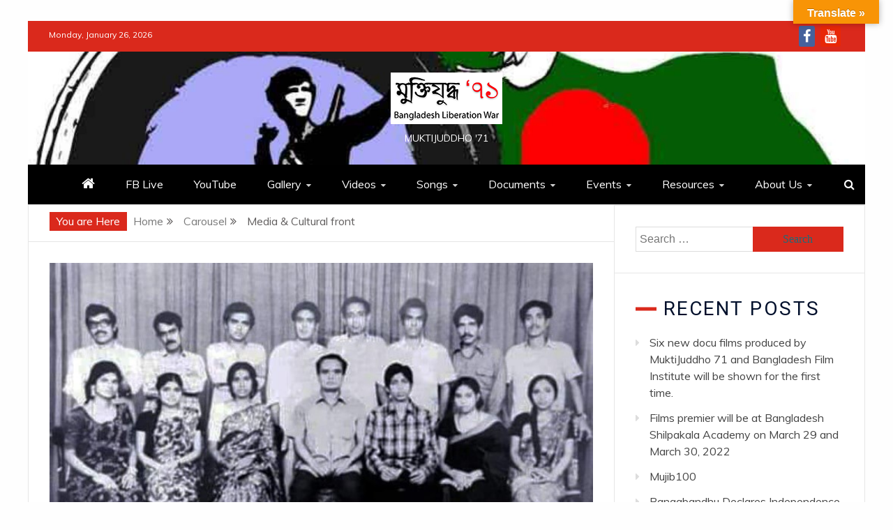

--- FILE ---
content_type: text/html; charset=UTF-8
request_url: https://liberationwar.org/media-and-culture/
body_size: 17579
content:
<!doctype html>
<html lang="en-US">
<head>
    <meta charset="UTF-8">
    <meta name="viewport" content="width=device-width, initial-scale=1">
    <link rel="profile" href="https://gmpg.org/xfn/11">

    <title>Media &#038; Cultural front</title>
<meta name='robots' content='max-image-preview:large' />
<link rel='dns-prefetch' href='//translate.google.com' />
<link rel='dns-prefetch' href='//fonts.googleapis.com' />
<link rel="alternate" type="application/rss+xml" title=" &raquo; Feed" href="https://liberationwar.org/feed/" />
<link rel="alternate" type="application/rss+xml" title=" &raquo; Comments Feed" href="https://liberationwar.org/comments/feed/" />
<link rel="alternate" title="oEmbed (JSON)" type="application/json+oembed" href="https://liberationwar.org/wp-json/oembed/1.0/embed?url=https%3A%2F%2Fliberationwar.org%2Fmedia-and-culture%2F" />
<link rel="alternate" title="oEmbed (XML)" type="text/xml+oembed" href="https://liberationwar.org/wp-json/oembed/1.0/embed?url=https%3A%2F%2Fliberationwar.org%2Fmedia-and-culture%2F&#038;format=xml" />
		<!-- This site uses the Google Analytics by MonsterInsights plugin v8.12.1 - Using Analytics tracking - https://www.monsterinsights.com/ -->
							<script
				src="//www.googletagmanager.com/gtag/js?id=UA-192105480-1"  data-cfasync="false" data-wpfc-render="false" type="text/javascript" async></script>
			<script data-cfasync="false" data-wpfc-render="false" type="text/javascript">
				var mi_version = '8.12.1';
				var mi_track_user = true;
				var mi_no_track_reason = '';
				
								var disableStrs = [
															'ga-disable-UA-192105480-1',
									];

				/* Function to detect opted out users */
				function __gtagTrackerIsOptedOut() {
					for (var index = 0; index < disableStrs.length; index++) {
						if (document.cookie.indexOf(disableStrs[index] + '=true') > -1) {
							return true;
						}
					}

					return false;
				}

				/* Disable tracking if the opt-out cookie exists. */
				if (__gtagTrackerIsOptedOut()) {
					for (var index = 0; index < disableStrs.length; index++) {
						window[disableStrs[index]] = true;
					}
				}

				/* Opt-out function */
				function __gtagTrackerOptout() {
					for (var index = 0; index < disableStrs.length; index++) {
						document.cookie = disableStrs[index] + '=true; expires=Thu, 31 Dec 2099 23:59:59 UTC; path=/';
						window[disableStrs[index]] = true;
					}
				}

				if ('undefined' === typeof gaOptout) {
					function gaOptout() {
						__gtagTrackerOptout();
					}
				}
								window.dataLayer = window.dataLayer || [];

				window.MonsterInsightsDualTracker = {
					helpers: {},
					trackers: {},
				};
				if (mi_track_user) {
					function __gtagDataLayer() {
						dataLayer.push(arguments);
					}

					function __gtagTracker(type, name, parameters) {
						if (!parameters) {
							parameters = {};
						}

						if (parameters.send_to) {
							__gtagDataLayer.apply(null, arguments);
							return;
						}

						if (type === 'event') {
							
														parameters.send_to = monsterinsights_frontend.ua;
							__gtagDataLayer(type, name, parameters);
													} else {
							__gtagDataLayer.apply(null, arguments);
						}
					}

					__gtagTracker('js', new Date());
					__gtagTracker('set', {
						'developer_id.dZGIzZG': true,
											});
															__gtagTracker('config', 'UA-192105480-1', {"forceSSL":"true","link_attribution":"true"} );
										window.gtag = __gtagTracker;										(function () {
						/* https://developers.google.com/analytics/devguides/collection/analyticsjs/ */
						/* ga and __gaTracker compatibility shim. */
						var noopfn = function () {
							return null;
						};
						var newtracker = function () {
							return new Tracker();
						};
						var Tracker = function () {
							return null;
						};
						var p = Tracker.prototype;
						p.get = noopfn;
						p.set = noopfn;
						p.send = function () {
							var args = Array.prototype.slice.call(arguments);
							args.unshift('send');
							__gaTracker.apply(null, args);
						};
						var __gaTracker = function () {
							var len = arguments.length;
							if (len === 0) {
								return;
							}
							var f = arguments[len - 1];
							if (typeof f !== 'object' || f === null || typeof f.hitCallback !== 'function') {
								if ('send' === arguments[0]) {
									var hitConverted, hitObject = false, action;
									if ('event' === arguments[1]) {
										if ('undefined' !== typeof arguments[3]) {
											hitObject = {
												'eventAction': arguments[3],
												'eventCategory': arguments[2],
												'eventLabel': arguments[4],
												'value': arguments[5] ? arguments[5] : 1,
											}
										}
									}
									if ('pageview' === arguments[1]) {
										if ('undefined' !== typeof arguments[2]) {
											hitObject = {
												'eventAction': 'page_view',
												'page_path': arguments[2],
											}
										}
									}
									if (typeof arguments[2] === 'object') {
										hitObject = arguments[2];
									}
									if (typeof arguments[5] === 'object') {
										Object.assign(hitObject, arguments[5]);
									}
									if ('undefined' !== typeof arguments[1].hitType) {
										hitObject = arguments[1];
										if ('pageview' === hitObject.hitType) {
											hitObject.eventAction = 'page_view';
										}
									}
									if (hitObject) {
										action = 'timing' === arguments[1].hitType ? 'timing_complete' : hitObject.eventAction;
										hitConverted = mapArgs(hitObject);
										__gtagTracker('event', action, hitConverted);
									}
								}
								return;
							}

							function mapArgs(args) {
								var arg, hit = {};
								var gaMap = {
									'eventCategory': 'event_category',
									'eventAction': 'event_action',
									'eventLabel': 'event_label',
									'eventValue': 'event_value',
									'nonInteraction': 'non_interaction',
									'timingCategory': 'event_category',
									'timingVar': 'name',
									'timingValue': 'value',
									'timingLabel': 'event_label',
									'page': 'page_path',
									'location': 'page_location',
									'title': 'page_title',
								};
								for (arg in args) {
																		if (!(!args.hasOwnProperty(arg) || !gaMap.hasOwnProperty(arg))) {
										hit[gaMap[arg]] = args[arg];
									} else {
										hit[arg] = args[arg];
									}
								}
								return hit;
							}

							try {
								f.hitCallback();
							} catch (ex) {
							}
						};
						__gaTracker.create = newtracker;
						__gaTracker.getByName = newtracker;
						__gaTracker.getAll = function () {
							return [];
						};
						__gaTracker.remove = noopfn;
						__gaTracker.loaded = true;
						window['__gaTracker'] = __gaTracker;
					})();
									} else {
										console.log("");
					(function () {
						function __gtagTracker() {
							return null;
						}

						window['__gtagTracker'] = __gtagTracker;
						window['gtag'] = __gtagTracker;
					})();
									}
			</script>
				<!-- / Google Analytics by MonsterInsights -->
		<style id='wp-img-auto-sizes-contain-inline-css' type='text/css'>
img:is([sizes=auto i],[sizes^="auto," i]){contain-intrinsic-size:3000px 1500px}
/*# sourceURL=wp-img-auto-sizes-contain-inline-css */
</style>
<style id='wp-emoji-styles-inline-css' type='text/css'>

	img.wp-smiley, img.emoji {
		display: inline !important;
		border: none !important;
		box-shadow: none !important;
		height: 1em !important;
		width: 1em !important;
		margin: 0 0.07em !important;
		vertical-align: -0.1em !important;
		background: none !important;
		padding: 0 !important;
	}
/*# sourceURL=wp-emoji-styles-inline-css */
</style>
<link rel='stylesheet' id='wp-block-library-css' href='https://liberationwar.org/wp-includes/css/dist/block-library/style.min.css?ver=6.9' type='text/css' media='all' />
<style id='global-styles-inline-css' type='text/css'>
:root{--wp--preset--aspect-ratio--square: 1;--wp--preset--aspect-ratio--4-3: 4/3;--wp--preset--aspect-ratio--3-4: 3/4;--wp--preset--aspect-ratio--3-2: 3/2;--wp--preset--aspect-ratio--2-3: 2/3;--wp--preset--aspect-ratio--16-9: 16/9;--wp--preset--aspect-ratio--9-16: 9/16;--wp--preset--color--black: #000000;--wp--preset--color--cyan-bluish-gray: #abb8c3;--wp--preset--color--white: #ffffff;--wp--preset--color--pale-pink: #f78da7;--wp--preset--color--vivid-red: #cf2e2e;--wp--preset--color--luminous-vivid-orange: #ff6900;--wp--preset--color--luminous-vivid-amber: #fcb900;--wp--preset--color--light-green-cyan: #7bdcb5;--wp--preset--color--vivid-green-cyan: #00d084;--wp--preset--color--pale-cyan-blue: #8ed1fc;--wp--preset--color--vivid-cyan-blue: #0693e3;--wp--preset--color--vivid-purple: #9b51e0;--wp--preset--gradient--vivid-cyan-blue-to-vivid-purple: linear-gradient(135deg,rgb(6,147,227) 0%,rgb(155,81,224) 100%);--wp--preset--gradient--light-green-cyan-to-vivid-green-cyan: linear-gradient(135deg,rgb(122,220,180) 0%,rgb(0,208,130) 100%);--wp--preset--gradient--luminous-vivid-amber-to-luminous-vivid-orange: linear-gradient(135deg,rgb(252,185,0) 0%,rgb(255,105,0) 100%);--wp--preset--gradient--luminous-vivid-orange-to-vivid-red: linear-gradient(135deg,rgb(255,105,0) 0%,rgb(207,46,46) 100%);--wp--preset--gradient--very-light-gray-to-cyan-bluish-gray: linear-gradient(135deg,rgb(238,238,238) 0%,rgb(169,184,195) 100%);--wp--preset--gradient--cool-to-warm-spectrum: linear-gradient(135deg,rgb(74,234,220) 0%,rgb(151,120,209) 20%,rgb(207,42,186) 40%,rgb(238,44,130) 60%,rgb(251,105,98) 80%,rgb(254,248,76) 100%);--wp--preset--gradient--blush-light-purple: linear-gradient(135deg,rgb(255,206,236) 0%,rgb(152,150,240) 100%);--wp--preset--gradient--blush-bordeaux: linear-gradient(135deg,rgb(254,205,165) 0%,rgb(254,45,45) 50%,rgb(107,0,62) 100%);--wp--preset--gradient--luminous-dusk: linear-gradient(135deg,rgb(255,203,112) 0%,rgb(199,81,192) 50%,rgb(65,88,208) 100%);--wp--preset--gradient--pale-ocean: linear-gradient(135deg,rgb(255,245,203) 0%,rgb(182,227,212) 50%,rgb(51,167,181) 100%);--wp--preset--gradient--electric-grass: linear-gradient(135deg,rgb(202,248,128) 0%,rgb(113,206,126) 100%);--wp--preset--gradient--midnight: linear-gradient(135deg,rgb(2,3,129) 0%,rgb(40,116,252) 100%);--wp--preset--font-size--small: 13px;--wp--preset--font-size--medium: 20px;--wp--preset--font-size--large: 36px;--wp--preset--font-size--x-large: 42px;--wp--preset--spacing--20: 0.44rem;--wp--preset--spacing--30: 0.67rem;--wp--preset--spacing--40: 1rem;--wp--preset--spacing--50: 1.5rem;--wp--preset--spacing--60: 2.25rem;--wp--preset--spacing--70: 3.38rem;--wp--preset--spacing--80: 5.06rem;--wp--preset--shadow--natural: 6px 6px 9px rgba(0, 0, 0, 0.2);--wp--preset--shadow--deep: 12px 12px 50px rgba(0, 0, 0, 0.4);--wp--preset--shadow--sharp: 6px 6px 0px rgba(0, 0, 0, 0.2);--wp--preset--shadow--outlined: 6px 6px 0px -3px rgb(255, 255, 255), 6px 6px rgb(0, 0, 0);--wp--preset--shadow--crisp: 6px 6px 0px rgb(0, 0, 0);}:where(.is-layout-flex){gap: 0.5em;}:where(.is-layout-grid){gap: 0.5em;}body .is-layout-flex{display: flex;}.is-layout-flex{flex-wrap: wrap;align-items: center;}.is-layout-flex > :is(*, div){margin: 0;}body .is-layout-grid{display: grid;}.is-layout-grid > :is(*, div){margin: 0;}:where(.wp-block-columns.is-layout-flex){gap: 2em;}:where(.wp-block-columns.is-layout-grid){gap: 2em;}:where(.wp-block-post-template.is-layout-flex){gap: 1.25em;}:where(.wp-block-post-template.is-layout-grid){gap: 1.25em;}.has-black-color{color: var(--wp--preset--color--black) !important;}.has-cyan-bluish-gray-color{color: var(--wp--preset--color--cyan-bluish-gray) !important;}.has-white-color{color: var(--wp--preset--color--white) !important;}.has-pale-pink-color{color: var(--wp--preset--color--pale-pink) !important;}.has-vivid-red-color{color: var(--wp--preset--color--vivid-red) !important;}.has-luminous-vivid-orange-color{color: var(--wp--preset--color--luminous-vivid-orange) !important;}.has-luminous-vivid-amber-color{color: var(--wp--preset--color--luminous-vivid-amber) !important;}.has-light-green-cyan-color{color: var(--wp--preset--color--light-green-cyan) !important;}.has-vivid-green-cyan-color{color: var(--wp--preset--color--vivid-green-cyan) !important;}.has-pale-cyan-blue-color{color: var(--wp--preset--color--pale-cyan-blue) !important;}.has-vivid-cyan-blue-color{color: var(--wp--preset--color--vivid-cyan-blue) !important;}.has-vivid-purple-color{color: var(--wp--preset--color--vivid-purple) !important;}.has-black-background-color{background-color: var(--wp--preset--color--black) !important;}.has-cyan-bluish-gray-background-color{background-color: var(--wp--preset--color--cyan-bluish-gray) !important;}.has-white-background-color{background-color: var(--wp--preset--color--white) !important;}.has-pale-pink-background-color{background-color: var(--wp--preset--color--pale-pink) !important;}.has-vivid-red-background-color{background-color: var(--wp--preset--color--vivid-red) !important;}.has-luminous-vivid-orange-background-color{background-color: var(--wp--preset--color--luminous-vivid-orange) !important;}.has-luminous-vivid-amber-background-color{background-color: var(--wp--preset--color--luminous-vivid-amber) !important;}.has-light-green-cyan-background-color{background-color: var(--wp--preset--color--light-green-cyan) !important;}.has-vivid-green-cyan-background-color{background-color: var(--wp--preset--color--vivid-green-cyan) !important;}.has-pale-cyan-blue-background-color{background-color: var(--wp--preset--color--pale-cyan-blue) !important;}.has-vivid-cyan-blue-background-color{background-color: var(--wp--preset--color--vivid-cyan-blue) !important;}.has-vivid-purple-background-color{background-color: var(--wp--preset--color--vivid-purple) !important;}.has-black-border-color{border-color: var(--wp--preset--color--black) !important;}.has-cyan-bluish-gray-border-color{border-color: var(--wp--preset--color--cyan-bluish-gray) !important;}.has-white-border-color{border-color: var(--wp--preset--color--white) !important;}.has-pale-pink-border-color{border-color: var(--wp--preset--color--pale-pink) !important;}.has-vivid-red-border-color{border-color: var(--wp--preset--color--vivid-red) !important;}.has-luminous-vivid-orange-border-color{border-color: var(--wp--preset--color--luminous-vivid-orange) !important;}.has-luminous-vivid-amber-border-color{border-color: var(--wp--preset--color--luminous-vivid-amber) !important;}.has-light-green-cyan-border-color{border-color: var(--wp--preset--color--light-green-cyan) !important;}.has-vivid-green-cyan-border-color{border-color: var(--wp--preset--color--vivid-green-cyan) !important;}.has-pale-cyan-blue-border-color{border-color: var(--wp--preset--color--pale-cyan-blue) !important;}.has-vivid-cyan-blue-border-color{border-color: var(--wp--preset--color--vivid-cyan-blue) !important;}.has-vivid-purple-border-color{border-color: var(--wp--preset--color--vivid-purple) !important;}.has-vivid-cyan-blue-to-vivid-purple-gradient-background{background: var(--wp--preset--gradient--vivid-cyan-blue-to-vivid-purple) !important;}.has-light-green-cyan-to-vivid-green-cyan-gradient-background{background: var(--wp--preset--gradient--light-green-cyan-to-vivid-green-cyan) !important;}.has-luminous-vivid-amber-to-luminous-vivid-orange-gradient-background{background: var(--wp--preset--gradient--luminous-vivid-amber-to-luminous-vivid-orange) !important;}.has-luminous-vivid-orange-to-vivid-red-gradient-background{background: var(--wp--preset--gradient--luminous-vivid-orange-to-vivid-red) !important;}.has-very-light-gray-to-cyan-bluish-gray-gradient-background{background: var(--wp--preset--gradient--very-light-gray-to-cyan-bluish-gray) !important;}.has-cool-to-warm-spectrum-gradient-background{background: var(--wp--preset--gradient--cool-to-warm-spectrum) !important;}.has-blush-light-purple-gradient-background{background: var(--wp--preset--gradient--blush-light-purple) !important;}.has-blush-bordeaux-gradient-background{background: var(--wp--preset--gradient--blush-bordeaux) !important;}.has-luminous-dusk-gradient-background{background: var(--wp--preset--gradient--luminous-dusk) !important;}.has-pale-ocean-gradient-background{background: var(--wp--preset--gradient--pale-ocean) !important;}.has-electric-grass-gradient-background{background: var(--wp--preset--gradient--electric-grass) !important;}.has-midnight-gradient-background{background: var(--wp--preset--gradient--midnight) !important;}.has-small-font-size{font-size: var(--wp--preset--font-size--small) !important;}.has-medium-font-size{font-size: var(--wp--preset--font-size--medium) !important;}.has-large-font-size{font-size: var(--wp--preset--font-size--large) !important;}.has-x-large-font-size{font-size: var(--wp--preset--font-size--x-large) !important;}
/*# sourceURL=global-styles-inline-css */
</style>

<style id='classic-theme-styles-inline-css' type='text/css'>
/*! This file is auto-generated */
.wp-block-button__link{color:#fff;background-color:#32373c;border-radius:9999px;box-shadow:none;text-decoration:none;padding:calc(.667em + 2px) calc(1.333em + 2px);font-size:1.125em}.wp-block-file__button{background:#32373c;color:#fff;text-decoration:none}
/*# sourceURL=/wp-includes/css/classic-themes.min.css */
</style>
<link rel='stylesheet' id='google-language-translator-css' href='https://liberationwar.org/wp-content/plugins/google-language-translator/css/style.css?ver=6.0.18' type='text/css' media='' />
<link rel='stylesheet' id='glt-toolbar-styles-css' href='https://liberationwar.org/wp-content/plugins/google-language-translator/css/toolbar.css?ver=6.0.18' type='text/css' media='' />
<link rel='stylesheet' id='wp-components-css' href='https://liberationwar.org/wp-includes/css/dist/components/style.min.css?ver=6.9' type='text/css' media='all' />
<link rel='stylesheet' id='godaddy-styles-css' href='https://liberationwar.org/wp-content/mu-plugins/vendor/wpex/godaddy-launch/includes/Dependencies/GoDaddy/Styles/build/latest.css?ver=2.0.2' type='text/css' media='all' />
<link rel='stylesheet' id='hfe-style-css' href='https://liberationwar.org/wp-content/plugins/header-footer-elementor/assets/css/header-footer-elementor.css?ver=1.6.13' type='text/css' media='all' />
<link rel='stylesheet' id='elementor-icons-css' href='https://liberationwar.org/wp-content/plugins/elementor/assets/lib/eicons/css/elementor-icons.min.css?ver=5.18.0' type='text/css' media='all' />
<link rel='stylesheet' id='elementor-frontend-css' href='https://liberationwar.org/wp-content/plugins/elementor/assets/css/frontend.min.css?ver=3.11.1' type='text/css' media='all' />
<link rel='stylesheet' id='swiper-css' href='https://liberationwar.org/wp-content/plugins/elementor/assets/lib/swiper/css/swiper.min.css?ver=5.3.6' type='text/css' media='all' />
<link rel='stylesheet' id='elementor-post-38-css' href='https://liberationwar.org/wp-content/uploads/elementor/css/post-38.css?ver=1632161574' type='text/css' media='all' />
<link rel='stylesheet' id='elementor-post-80-css' href='https://liberationwar.org/wp-content/uploads/elementor/css/post-80.css?ver=1632196832' type='text/css' media='all' />
<link rel='stylesheet' id='hfe-widgets-style-css' href='https://liberationwar.org/wp-content/plugins/header-footer-elementor/inc/widgets-css/frontend.css?ver=1.6.13' type='text/css' media='all' />
<link rel='stylesheet' id='Muli:400,300italic,300-css' href='//fonts.googleapis.com/css?family=Muli%3A400%2C300italic%2C300&#038;ver=6.9' type='text/css' media='all' />
<link rel='stylesheet' id='Roboto:400,500,300,700,400italic-css' href='//fonts.googleapis.com/css?family=Roboto%3A400%2C500%2C300%2C700%2C400italic&#038;ver=6.9' type='text/css' media='all' />
<link rel='stylesheet' id='Oswald:400,300,700-css' href='//fonts.googleapis.com/css?family=Oswald%3A400%2C300%2C700&#038;ver=6.9' type='text/css' media='all' />
<link rel='stylesheet' id='font-awesome-css' href='https://liberationwar.org/wp-content/plugins/elementor/assets/lib/font-awesome/css/font-awesome.min.css?ver=4.7.0' type='text/css' media='all' />
<link rel='stylesheet' id='slick-css-css' href='https://liberationwar.org/wp-content/themes/engage-mag-pro-premium/candidthemes/assets/framework/slick/slick.css?ver=6.9' type='text/css' media='all' />
<link rel='stylesheet' id='slick-theme-css-css' href='https://liberationwar.org/wp-content/themes/engage-mag-pro-premium/candidthemes/assets/framework/slick/slick-theme.css?ver=6.9' type='text/css' media='all' />
<link rel='stylesheet' id='magnific-popup-css' href='https://liberationwar.org/wp-content/themes/engage-mag-pro-premium/candidthemes/assets/framework/magnific/magnific-popup.css?ver=20151217' type='text/css' media='all' />
<link rel='stylesheet' id='engage-mag-style-css' href='https://liberationwar.org/wp-content/themes/engage-mag-pro-premium/style.css?ver=6.9' type='text/css' media='all' />
<style id='engage-mag-style-inline-css' type='text/css'>
.site-branding h1, .site-branding p.site-title,.ct-dark-mode .site-title a, .site-title, .site-title a { color: #ffffff; }body { font-family: 'Muli'; }.widget-title, .engage-mag-tabbed .ct-title-head,
.about-author-box .container-title  { font-family: 'Roboto'; }.main-navigation a { font-family: 'Muli'; }h1:not(.entry-title) { font-family: 'Roboto'; }h2 { font-family: 'Roboto'; }h3 { font-family: 'Roboto'; }h4 { font-family: 'Roboto'; }h5 { font-family: 'Roboto'; }h6 { font-family: 'Roboto'; }.site-title { font-family: 'Oswald'; }body { font-size: 16px; }.entry-content a, .entry-title a:hover, .related-title a:hover, .posts-navigation .nav-previous a:hover, .post-navigation .nav-previous a:hover, .posts-navigation .nav-next a:hover, .post-navigation .nav-next a:hover, #comments .comment-content a:hover, #comments .comment-author a:hover, .offcanvas-menu nav ul.top-menu li a:hover, .offcanvas-menu nav ul.top-menu li.current-menu-item > a, .error-404-title, #engage-mag-breadcrumbs a:hover, .entry-content a.read-more-text:hover, a:hover, a:visited:hover, .widget_engage_mag_category_tabbed_widget.widget ul.ct-nav-tabs li a  { color : #ff0000; }.main-navigation #primary-menu li a:hover, .main-navigation #primary-menu li.current-menu-item > a, .candid-refined-post-format, .engage-mag-featured-block .engage-mag-col-2 .candid-refined-post-format, .trending-title, .search-form input[type=submit], input[type="submit"], ::selection, #toTop, .breadcrumbs span.breadcrumb, article.sticky .engage-mag-content-container, .candid-pagination .page-numbers.current, .candid-pagination .page-numbers:hover, .ct-title-head, .widget-title:before,
.about-author-box .container-title:before, .widget ul.ct-nav-tabs:after, .widget ul.ct-nav-tabs li.ct-title-head:hover, .widget ul.ct-nav-tabs li.ct-title-head.ui-tabs-active, .cat-links a { background-color : #ff0000; }.candid-refined-post-format, .engage-mag-featured-block .engage-mag-col-2 .candid-refined-post-format, blockquote, .search-form input[type="submit"], input[type="submit"], .candid-pagination .page-numbers { border-color : #ff0000; }.widget-title, .widget-title .ct-title-head,
.about-author-box .container-title, .trending-title { font-family : 'Roboto'; }.widget-title, .widget-title .ct-title-head,
.about-author-box .container-title  { font-size : 18px; }.engage-mag-content-area h1:not(.entry-title)  { font-size : 36px; }.engage-mag-content-area h2  { font-size : 32px; }.engage-mag-content-area h3  { font-size : 26px; }.engage-mag-content-area h4  { font-size : 22px; }.engage-mag-content-area h5  { font-size : 18px; }.engage-mag-content-area h6  { font-size : 14px; }.site-title  { font-size : 54px; }#primary-menu a  { font-size : 16px; }.engage-mag-content-area h1:not(.entry-title)  { line-height : 1.5; }.engage-mag-content-area .entry-content h2  { line-height : 1.5; }.engage-mag-content-area h3  { line-height : 1.5; }.engage-mag-content-area h4  { line-height : 1.5; }.engage-mag-content-area h5  { line-height : 1.5; }.engage-mag-content-area h6  { line-height : 1.5; }.site-title a, .site-title h1 { line-height : 1.6; }.site-title  { letter-spacing : 4px; }.widget ul li, .engage-mag-grid-post, .engage-mag-featured-post, body { line-height : 1.5; }#primary-menu li a { line-height : 1.7; }.widget-title .ct-title-head  { line-height : 1; }
                    .cat-1 .ct-title-head,
                    .cat-1.widget-title:before,
                     .cat-1 .widget-title:before,
                      .ct-cat-item-1{
                    background: #da291c!important;
                    }
                    
                    .widget_engage_mag_category_tabbed_widget.widget ul.ct-nav-tabs li a.ct-tab-1 {
                    color: #da291c!important;
                    }
                    
                    .cat-8 .ct-title-head,
                    .cat-8.widget-title:before,
                     .cat-8 .widget-title:before,
                      .ct-cat-item-8{
                    background: #da291c!important;
                    }
                    
                    .widget_engage_mag_category_tabbed_widget.widget ul.ct-nav-tabs li a.ct-tab-8 {
                    color: #da291c!important;
                    }
                    
                    .cat-9 .ct-title-head,
                    .cat-9.widget-title:before,
                     .cat-9 .widget-title:before,
                      .ct-cat-item-9{
                    background: #da291c!important;
                    }
                    
                    .widget_engage_mag_category_tabbed_widget.widget ul.ct-nav-tabs li a.ct-tab-9 {
                    color: #da291c!important;
                    }
                    
                    .cat-12 .ct-title-head,
                    .cat-12.widget-title:before,
                     .cat-12 .widget-title:before,
                      .ct-cat-item-12{
                    background: #da291c!important;
                    }
                    
                    .widget_engage_mag_category_tabbed_widget.widget ul.ct-nav-tabs li a.ct-tab-12 {
                    color: #da291c!important;
                    }
                    
                    .cat-13 .ct-title-head,
                    .cat-13.widget-title:before,
                     .cat-13 .widget-title:before,
                      .ct-cat-item-13{
                    background: #da291c!important;
                    }
                    
                    .widget_engage_mag_category_tabbed_widget.widget ul.ct-nav-tabs li a.ct-tab-13 {
                    color: #da291c!important;
                    }
                    
                    .cat-22 .ct-title-head,
                    .cat-22.widget-title:before,
                     .cat-22 .widget-title:before,
                      .ct-cat-item-22{
                    background: #da291c!important;
                    }
                    
                    .widget_engage_mag_category_tabbed_widget.widget ul.ct-nav-tabs li a.ct-tab-22 {
                    color: #da291c!important;
                    }
                    
                    .cat-23 .ct-title-head,
                    .cat-23.widget-title:before,
                     .cat-23 .widget-title:before,
                      .ct-cat-item-23{
                    background: #da291c!important;
                    }
                    
                    .widget_engage_mag_category_tabbed_widget.widget ul.ct-nav-tabs li a.ct-tab-23 {
                    color: #da291c!important;
                    }
                    
                    .cat-25 .ct-title-head,
                    .cat-25.widget-title:before,
                     .cat-25 .widget-title:before,
                      .ct-cat-item-25{
                    background: #da291c!important;
                    }
                    
                    .widget_engage_mag_category_tabbed_widget.widget ul.ct-nav-tabs li a.ct-tab-25 {
                    color: #da291c!important;
                    }
                    
                    .cat-26 .ct-title-head,
                    .cat-26.widget-title:before,
                     .cat-26 .widget-title:before,
                      .ct-cat-item-26{
                    background: #da291c!important;
                    }
                    
                    .widget_engage_mag_category_tabbed_widget.widget ul.ct-nav-tabs li a.ct-tab-26 {
                    color: #da291c!important;
                    }
                    
                    .cat-27 .ct-title-head,
                    .cat-27.widget-title:before,
                     .cat-27 .widget-title:before,
                      .ct-cat-item-27{
                    background: #da291c!important;
                    }
                    
                    .widget_engage_mag_category_tabbed_widget.widget ul.ct-nav-tabs li a.ct-tab-27 {
                    color: #da291c!important;
                    }
                    .entry-content a {  border-style: solid; border-width: 0 0 2px 0; } .entry-content a.read-more-text { border-style: none; } @media (min-width: 1600px){.ct-boxed #page{max-width : 1500px; }} .engage-mag-content-area .entry-title { font-family: 'Roboto'; } .engage-mag-content-area .entry-title  { font-size : 36px; } .engage-mag-content-area .entry-title  { line-height : 1.2; }.engage-mag-content-area h1.entry-title { font-family: 'Roboto'; }.engage-mag-content-area h1.entry-title  { font-size : 36px; } .engage-mag-content-area h1.entry-title { line-height : 1.2; }
/*# sourceURL=engage-mag-style-inline-css */
</style>
<link rel='stylesheet' id='google-fonts-1-css' href='https://fonts.googleapis.com/css?family=Roboto%3A100%2C100italic%2C200%2C200italic%2C300%2C300italic%2C400%2C400italic%2C500%2C500italic%2C600%2C600italic%2C700%2C700italic%2C800%2C800italic%2C900%2C900italic%7CRoboto+Slab%3A100%2C100italic%2C200%2C200italic%2C300%2C300italic%2C400%2C400italic%2C500%2C500italic%2C600%2C600italic%2C700%2C700italic%2C800%2C800italic%2C900%2C900italic&#038;display=auto&#038;ver=6.9' type='text/css' media='all' />
<link rel="preconnect" href="https://fonts.gstatic.com/" crossorigin><script type="text/javascript" src="https://liberationwar.org/wp-content/plugins/google-analytics-for-wordpress/assets/js/frontend-gtag.min.js?ver=8.12.1" id="monsterinsights-frontend-script-js"></script>
<script data-cfasync="false" data-wpfc-render="false" type="text/javascript" id='monsterinsights-frontend-script-js-extra'>/* <![CDATA[ */
var monsterinsights_frontend = {"js_events_tracking":"true","download_extensions":"doc,pdf,ppt,zip,xls,docx,pptx,xlsx","inbound_paths":"[]","home_url":"https:\/\/liberationwar.org","hash_tracking":"false","ua":"UA-192105480-1","v4_id":""};/* ]]> */
</script>
<script type="text/javascript" src="https://liberationwar.org/wp-includes/js/jquery/jquery.min.js?ver=3.7.1" id="jquery-core-js"></script>
<script type="text/javascript" src="https://liberationwar.org/wp-includes/js/jquery/jquery-migrate.min.js?ver=3.4.1" id="jquery-migrate-js"></script>
<script type="text/javascript" src="https://liberationwar.org/wp-content/themes/engage-mag-pro-premium/candidthemes/assets/framework/magnific/jquery.magnific-popup.js?ver=20151215" id="magnific-popup-js"></script>
<link rel="https://api.w.org/" href="https://liberationwar.org/wp-json/" /><link rel="alternate" title="JSON" type="application/json" href="https://liberationwar.org/wp-json/wp/v2/posts/80" /><link rel="EditURI" type="application/rsd+xml" title="RSD" href="https://liberationwar.org/xmlrpc.php?rsd" />
<meta name="generator" content="WordPress 6.9" />
<link rel="canonical" href="https://liberationwar.org/media-and-culture/" />
<link rel='shortlink' href='https://liberationwar.org/?p=80' />
<style>p.hello{font-size:12px;color:darkgray;}#google_language_translator,#flags{text-align:left;}#google_language_translator{clear:both;}#flags{width:165px;}#flags a{display:inline-block;margin-right:2px;}#google_language_translator a{display:none!important;}.goog-te-gadget{color:transparent!important;}.goog-te-gadget{font-size:0px!important;}.goog-branding{display:none;}.goog-tooltip{display: none!important;}.goog-tooltip:hover{display: none!important;}.goog-text-highlight{background-color:transparent!important;border:none!important;box-shadow:none!important;}#google_language_translator{display:none;}#google_language_translator select.goog-te-combo{color:#32373c;}div.skiptranslate{display:none!important;}body{top:0px!important;}#goog-gt-{display:none!important;}#glt-translate-trigger{bottom:auto;top:0;}.tool-container.tool-top{top:50px!important;bottom:auto!important;}.tool-container.tool-top .arrow{border-color:transparent transparent #d0cbcb; top:-14px;}#glt-translate-trigger > span{color:#ffffff;}#glt-translate-trigger{background:#f89406;}.goog-te-gadget .goog-te-combo{width:100%;}</style><meta name="generator" content="Elementor 3.11.1; features: e_dom_optimization, a11y_improvements; settings: css_print_method-external, google_font-enabled, font_display-auto">
		<style type="text/css">
					.site-title a, .site-title{
				color: #ffffff;
			}
		</style>
		<link rel="icon" href="https://liberationwar.org/wp-content/uploads/2021/02/cropped-libwar_icon2-32x32.png" sizes="32x32" />
<link rel="icon" href="https://liberationwar.org/wp-content/uploads/2021/02/cropped-libwar_icon2-192x192.png" sizes="192x192" />
<link rel="apple-touch-icon" href="https://liberationwar.org/wp-content/uploads/2021/02/cropped-libwar_icon2-180x180.png" />
<meta name="msapplication-TileImage" content="https://liberationwar.org/wp-content/uploads/2021/02/cropped-libwar_icon2-270x270.png" />
		<style type="text/css" id="wp-custom-css">
			.top-bar {
	background-color: #da291c;
}

.main-navigation ul li a:hover, .main-navigation ul li.current-menu-item > a
{
	background-color: #da291c;
}

.widget-title:before,
.widget ul.ct-nav-tabs:before,
.about-author-box .container-title:before {
	background: #da291c;
}

.candid-refined-post-format,
.engage-mag-featured-block .engage-mag-col-2 .candid-refined-post-format {
	border: 1px solid #da291c;
	background: #da291c;
}

.cat-links a {
	background: #da291c;
}

.show-more {
	background: #da291c;
}

.widget ul.ct-nav-tabs:after {
	background-color: #da291c;
}

.entry-content a, 
.entry-title a:hover, 
.related-title a:hover, 
.posts-navigation 
.nav-previous a:hover, 
.post-navigation .nav-previous a:hover, 
.posts-navigation .nav-next a:hover, 
.post-navigation .nav-next a:hover, 
#comments .comment-content a:hover, 
#comments .comment-author a:hover, 
.offcanvas-menu nav ul.top-menu li a:hover, 
.offcanvas-menu nav ul.top-menu li.current-menu-item > a, 
.error-404-title, 
#engage-mag-breadcrumbs a:hover, 
.entry-content a.read-more-text:hover, 
a:hover, 
a:visited:hover, 
.widget_engage_mag_category_tabbed_widget.widget ul.ct-nav-tabs li a  { 
    color : #da291c; 
}

.main-navigation #primary-menu li a:hover, 
.main-navigation #primary-menu li.current-menu-item > a, 
.candid-refined-post-format, 
.engage-mag-featured-block .engage-mag-col-2 .candid-refined-post-format, 
.trending-title, 
.search-form input[type=submit], 
input[type="submit"], 
::selection, 
#toTop, 
.breadcrumbs span.breadcrumb, 
article.sticky .engage-mag-content-container, 
.candid-pagination .page-numbers.current, 
.candid-pagination .page-numbers:hover, 
.ct-title-head, 
.widget-title:before,
.about-author-box .container-title:before, 
.widget ul.ct-nav-tabs:after, 
.widget ul.ct-nav-tabs li.ct-title-head:hover, 
.widget ul.ct-nav-tabs li.ct-title-head.ui-tabs-active, 
.cat-links a { 
    background-color : #da291c; 
}

.candid-refined-post-format, 
.engage-mag-featured-block .engage-mag-col-2 .candid-refined-post-format, 
blockquote, 
.search-form input[type="submit"], 
input[type="submit"], 
.candid-pagination .page-numbers { 
    border-color : #da291c; 
}

i.fa-home {
	font-size: 20px;
}

.engage-mag-menu-social li a[href*="facebook.com"]:before {
	  font-size: 20px;
}

.engage-mag-menu-social li a[href*="youtube.com"]:before {
    font-size: 20px;
}

.search-form input[type="submit"] {
    width: 130px;
	  height: 36px;
	  padding: 0px;
}		</style>
		<link rel='stylesheet' id='e-animations-css' href='https://liberationwar.org/wp-content/plugins/elementor/assets/lib/animations/animations.min.css?ver=3.11.1' type='text/css' media='all' />
</head>
<body class="wp-singular post-template-default single single-post postid-80 single-format-standard wp-custom-logo wp-embed-responsive wp-theme-engage-mag-pro-premium ehf-template-engage-mag-pro-premium ehf-stylesheet-engage-mag-pro-premium ct-bg ct-boxed ct-sticky-sidebar right-sidebar elementor-default elementor-kit-38 elementor-page elementor-page-80" itemtype="https://schema.org/Blog" itemscope>
<div id="page" class="site">
            <a class="skip-link screen-reader-text"
           href="#content">Skip to content</a>
                    <!-- Preloader -->
            <div id="loader-wrapper">
                                    <div class="loader">
                        <span></span>
                        <span></span>
                        <span></span>
                        <span></span>
                        <span></span>
                    </div>
                    

            </div>
                <header id="masthead" class="site-header" itemtype="https://schema.org/WPHeader" itemscope>
                <div class="overlay"></div>
                <div class="top-bar">
        <a href="#" class="ct-show-hide-top"> <i class="fa fa-chevron-down"></i> </a>
        <div class="container-inner clearfix">

            <div class="top-left-col clearfix">

        
            <div class="ct-clock float-left">
                <div id="ct-date">
                    Monday, January 26, 2026                </div>
            </div>

        
        </div>

                <div class="top-right-col clearfix">
                    <div class="engage-mag-social-top">
                <div class="menu-social-container">
                    <ul id="menu-social-1" class="engage-mag-menu-social"><li id="menu-item-373" class="menu-item menu-item-type-custom menu-item-object-custom menu-item-373"><a target="_blank" href="https://www.facebook.com/bangladeshliberationwar71">Facebook</a></li>
<li id="menu-item-325" class="menu-item menu-item-type-custom menu-item-object-custom menu-item-325"><a target="_blank" href="https://www.youtube.com/channel/UC5hdwMGgyifOMdsb-lZJfeA/videos">Youtube</a></li>
</ul>                </div>
            </div> <!-- .engage-mag-social-top -->

                </div> <!-- .top-right-col -->
                </div> <!-- .container-inner -->
        </div> <!-- .top-bar -->

                            <div class="logo-wrapper-block" style="background-image: url(https://liberationwar.org/wp-content/uploads/2021/02/cropped-Mukti0-1.jpg);">
                    <div class="container-inner clearfix logo-wrapper-container">
        <div class="logo-wrapper full-wrapper text-center">
            <div class="site-branding">

                <div class="engage-mag-logo-container">
                    <a href="https://liberationwar.org/" class="custom-logo-link" rel="home"><img width="160" height="74" src="https://liberationwar.org/wp-content/uploads/2021/03/LogoBanner_2-2.png" class="custom-logo" alt="" decoding="async" /></a>                        <p class="site-title"><a href="https://liberationwar.org/"
                                                 rel="home"></a></p>
                                            <p class="site-description">MuktiJuddho &#039;71</p>
                                    </div> <!-- engage-mag-logo-container -->
            </div><!-- .site-branding -->
        </div> <!-- .logo-wrapper -->
                </div> <!-- .container-inner -->
        </div> <!-- .logo-wrapper-block -->
                <div class="engage-mag-menu-container sticky-header">
            <div class="container-inner clearfix">
                <nav id="site-navigation"
                     class="main-navigation center-aligned" itemtype="https://schema.org/SiteNavigationElement" itemscope>
                    <div class="navbar-header clearfix">
                        <button class="menu-toggle" aria-controls="primary-menu" aria-expanded="false">
                            <span> </span>
                        </button>
                    </div>
                    <ul id="primary-menu" class="nav navbar-nav nav-menu">
                                                    <li class=""><a href="https://liberationwar.org/">
                                    <i class="fa fa-home"></i> </a></li>
                                                <li id="menu-item-1795" class="menu-item menu-item-type-custom menu-item-object-custom menu-item-1795"><a target="_blank" href="https://www.facebook.com/bangladeshliberationwar71">FB Live</a></li>
<li id="menu-item-2992" class="menu-item menu-item-type-custom menu-item-object-custom menu-item-2992"><a target="_blank" href="https://www.youtube.com/channel/UC5hdwMGgyifOMdsb-lZJfeA/videos">YouTube</a></li>
<li id="menu-item-345" class="menu-item menu-item-type-custom menu-item-object-custom menu-item-has-children menu-item-345"><a href="#">Gallery</a>
<ul class="sub-menu">
	<li id="menu-item-1320" class="menu-item menu-item-type-post_type menu-item-object-post menu-item-1320"><a href="https://liberationwar.org/1971-archive/">1971 Archive</a></li>
	<li id="menu-item-1342" class="menu-item menu-item-type-post_type menu-item-object-post menu-item-1342"><a href="https://liberationwar.org/freedom-fighters-gallery/">Freedom Fighters</a></li>
	<li id="menu-item-1344" class="menu-item menu-item-type-post_type menu-item-object-post menu-item-1344"><a href="https://liberationwar.org/lib-war-gallery/">Liberation War</a></li>
</ul>
</li>
<li id="menu-item-1364" class="menu-item menu-item-type-custom menu-item-object-custom menu-item-has-children menu-item-1364"><a href="#">Videos</a>
<ul class="sub-menu">
	<li id="menu-item-1365" class="menu-item menu-item-type-custom menu-item-object-custom menu-item-1365"><a href="https://www.youtube.com/watch?v=biL4CDZng8Q&#038;t=251s">Bangabandhu March 7 Speech</a></li>
	<li id="menu-item-1665" class="menu-item menu-item-type-custom menu-item-object-custom menu-item-1665"><a href="https://www.youtube.com/watch?v=axOpYraJUSc&#038;t=191s">First Government in Mujibnagar</a></li>
	<li id="menu-item-1368" class="menu-item menu-item-type-custom menu-item-object-custom menu-item-1368"><a href="https://www.youtube.com/watch?v=1B3kI3Kc1t8">1971 &#8211; Tanvir Mokkamel</a></li>
	<li id="menu-item-1367" class="menu-item menu-item-type-custom menu-item-object-custom menu-item-1367"><a href="https://www.youtube.com/watch?v=VPRwzB_1YEk">George Harrison NY Concert</a></li>
</ul>
</li>
<li id="menu-item-1524" class="menu-item menu-item-type-custom menu-item-object-custom menu-item-has-children menu-item-1524"><a href="#">Songs</a>
<ul class="sub-menu">
	<li id="menu-item-1525" class="menu-item menu-item-type-custom menu-item-object-custom menu-item-1525"><a href="https://www.youtube.com/watch?v=cbXhaGekrWc">Shono ekti Mujiborer</a></li>
	<li id="menu-item-1528" class="menu-item menu-item-type-custom menu-item-object-custom menu-item-1528"><a href="https://www.youtube.com/watch?v=AC9lQvQytEo&#038;t=18s">Joy Bangla Banglar Joy</a></li>
	<li id="menu-item-1527" class="menu-item menu-item-type-custom menu-item-object-custom menu-item-1527"><a href="https://www.youtube.com/watch?v=25pQRLQY4cY&#038;t=26s">Shob kota janala</a></li>
	<li id="menu-item-2070" class="menu-item menu-item-type-custom menu-item-object-custom menu-item-2070"><a href="https://www.youtube.com/watch?v=FR7dsxN5J70">Muktir Gaan</a></li>
</ul>
</li>
<li id="menu-item-338" class="menu-item menu-item-type-custom menu-item-object-custom menu-item-has-children menu-item-338"><a href="#">Documents</a>
<ul class="sub-menu">
	<li id="menu-item-2109" class="menu-item menu-item-type-custom menu-item-object-custom menu-item-2109"><a target="_blank" href="https://liberationwar.org/wp-content/uploads/2021/03/IMG-20210322-WA0015.jpg">Bangabandhu Independence Declaration</a></li>
	<li id="menu-item-1953" class="menu-item menu-item-type-custom menu-item-object-custom menu-item-1953"><a target="_blank" href="https://liberationwar.org/wp-content/uploads/2021/03/proc_of_indep.jpg">Proclamation of Independence, Mujibnagar</a></li>
	<li id="menu-item-1983" class="menu-item menu-item-type-custom menu-item-object-custom menu-item-1983"><a href="https://liberationwar.org/wp-content/uploads/2021/03/pm_tu_10thApril1971Speech.pdf">PM Tajuddin Ahmad April 10 1971 speech</a></li>
	<li id="menu-item-1954" class="menu-item menu-item-type-custom menu-item-object-custom menu-item-1954"><a target="_blank" href="https://liberationwar.org/wp-content/uploads/2021/02/Pakistani_Instrument_of_Surrender_1971.jpg">Instrument of Surrender</a></li>
</ul>
</li>
<li id="menu-item-1093" class="menu-item menu-item-type-post_type menu-item-object-page menu-item-has-children menu-item-1093"><a href="https://liberationwar.org/events/">Events</a>
<ul class="sub-menu">
	<li id="menu-item-1790" class="menu-item menu-item-type-post_type menu-item-object-page menu-item-1790"><a href="https://liberationwar.org/events/">Event List</a></li>
	<li id="menu-item-1788" class="menu-item menu-item-type-custom menu-item-object-custom menu-item-1788"><a href="https://www.facebook.com/bangladeshliberationwar71/videos">Facebook Recordings</a></li>
	<li id="menu-item-2997" class="menu-item menu-item-type-custom menu-item-object-custom menu-item-2997"><a href="https://www.youtube.com/channel/UC5hdwMGgyifOMdsb-lZJfeA/videos">YouTube Recordings</a></li>
</ul>
</li>
<li id="menu-item-1346" class="menu-item menu-item-type-custom menu-item-object-custom menu-item-has-children menu-item-1346"><a href="#">Resources</a>
<ul class="sub-menu">
	<li id="menu-item-2407" class="menu-item menu-item-type-custom menu-item-object-custom menu-item-2407"><a target="_blank" href="https://molwa.gov.bd">Muktijuddho Montronaloy</a></li>
	<li id="menu-item-346" class="menu-item menu-item-type-custom menu-item-object-custom menu-item-346"><a target="_blank" href="http://www.liberationwarmuseumbd.org/audio-visual-archive">Liberation War Museum</a></li>
	<li id="menu-item-340" class="menu-item menu-item-type-custom menu-item-object-custom menu-item-340"><a target="_blank" href="https://www.liberationwarbangladesh.org/">Muktijuddho E-Archive</a></li>
	<li id="menu-item-1255" class="menu-item menu-item-type-custom menu-item-object-custom menu-item-1255"><a target="_blank" href="http://shudhuimuktijuddho.com/">Shudhui Muktijuddho</a></li>
	<li id="menu-item-347" class="menu-item menu-item-type-custom menu-item-object-custom menu-item-347"><a target="_blank" href="https://guides.nyu.edu/southasia/Bangladesh-War-of-Independence">New York University</a></li>
</ul>
</li>
<li id="menu-item-348" class="menu-item menu-item-type-post_type menu-item-object-page menu-item-has-children menu-item-348"><a href="https://liberationwar.org/about-us/">About Us</a>
<ul class="sub-menu">
	<li id="menu-item-2713" class="menu-item menu-item-type-post_type menu-item-object-page menu-item-2713"><a href="https://liberationwar.org/press-news/">Press Release/News</a></li>
</ul>
</li>
                    </ul>
                </nav><!-- #site-navigation -->

                                    <div class="ct-menu-search"><a class="search-icon-box" href="#"> <i class="fa fa-search"></i>
                        </a></div>
                    <div class="top-bar-search">
                        <form role="search" method="get" class="search-form" action="https://liberationwar.org/">
				<label>
					<span class="screen-reader-text">Search for:</span>
					<input type="search" class="search-field" placeholder="Search &hellip;" value="" name="s" />
				</label>
				<input type="submit" class="search-submit" value="Search" />
			</form>                        <button type="button" class="close"></button>
                    </div>
                            </div> <!-- .container-inner -->
        </div> <!-- engage-mag-menu-container -->
                </header><!-- #masthead -->
        

    <div id="content" class="site-content">
                <div class="container-inner ct-container-main clearfix">
    <div id="primary" class="content-area">
        <main id="main" class="site-main">

                            <div class="breadcrumbs">
                    <div class='breadcrumbs init-animate clearfix'><span class='breadcrumb'>You are Here</span><div id='engage-mag-breadcrumbs' class='clearfix'><div role="navigation" aria-label="Breadcrumbs" class="breadcrumb-trail breadcrumbs" itemprop="breadcrumb"><ul class="trail-items" itemscope itemtype="http://schema.org/BreadcrumbList"><meta name="numberOfItems" content="3" /><meta name="itemListOrder" content="Ascending" /><li itemprop="itemListElement" itemscope itemtype="http://schema.org/ListItem" class="trail-item trail-begin"><a href="https://liberationwar.org" rel="home"><span itemprop="name">Home</span></a><meta itemprop="position" content="1" /></li><li itemprop="itemListElement" itemscope itemtype="http://schema.org/ListItem" class="trail-item"><a href="https://liberationwar.org/category/carousel/"><span itemprop="name">Carousel</span></a><meta itemprop="position" content="2" /></li><li itemprop="itemListElement" itemscope itemtype="http://schema.org/ListItem" class="trail-item trail-end"><span itemprop="name">Media &#038; Cultural front</span><meta itemprop="position" content="3" /></li></ul></div></div></div>                </div>
                                        <article id="post-80" class="post-80 post type-post status-publish format-standard has-post-thumbnail hentry category-carousel category-videos card-single-article" itemtype="https://schema.org/CreativeWork" itemscope>
        <div class="engage-mag-content-container engage-mag-has-thumbnail">
                    <div class="post-thumb">
                
            <div class="post-thumbnail">
                <img width="720" height="570" src="https://liberationwar.org/wp-content/uploads/2021/02/culture_box.jpg" class="attachment-engage-mag-large-thumb size-engage-mag-large-thumb wp-post-image" alt="Media &#038; Cultural front" itemprop="image" decoding="async" fetchpriority="high" srcset="https://liberationwar.org/wp-content/uploads/2021/02/culture_box.jpg 720w, https://liberationwar.org/wp-content/uploads/2021/02/culture_box-300x238.jpg 300w" sizes="(max-width: 720px) 100vw, 720px" />            </div><!-- .post-thumbnail -->

                    </div>
                <div class="engage-mag-content-area">
            <header class="entry-header ">

                <div class="post-meta">
                    <span class="cat-links"><a class="ct-cat-item-23" href="https://liberationwar.org/category/carousel/"  rel="category tag">Carousel</a> <a class="ct-cat-item-13" href="https://liberationwar.org/category/videos/"  rel="category tag">Videos</a> </span>                </div>
                <h1 class="entry-title" itemprop="headline">Media &#038; Cultural front</h1>                    <div class="entry-meta">
                        <span class="posted-on"><i class="fa fa-calendar"></i><a href="https://liberationwar.org/media-and-culture/" rel="bookmark"><time class="entry-date published" datetime="2021-03-01T00:01:10-06:00" itemprop="datePublished">March 1, 2021</time><time class="updated" datetime="2021-03-27T23:17:38-06:00" itemprop="dateModified">March 27, 2021</time></a></span><span class="byline"> <span class="author vcard" itemprop="author" itemtype="https://schema.org/Person" itemscope><i class="fa fa-user"></i><a class="url fn n" href="https://liberationwar.org/author/libwar1971/" rel="author"><span class="author-name" itemprop="name">libwar1971</span></a></span></span>                    </div><!-- .entry-meta -->
                            </header><!-- .entry-header -->


            <div class="entry-content">
                		<div data-elementor-type="wp-post" data-elementor-id="80" class="elementor elementor-80">
									<section class="elementor-section elementor-top-section elementor-element elementor-element-6c289c2 elementor-section-boxed elementor-section-height-default elementor-section-height-default" data-id="6c289c2" data-element_type="section">
						<div class="elementor-container elementor-column-gap-default">
					<div class="elementor-column elementor-col-66 elementor-top-column elementor-element elementor-element-8a0cb30" data-id="8a0cb30" data-element_type="column">
			<div class="elementor-widget-wrap elementor-element-populated">
								<div class="elementor-element elementor-element-bc97d0e elementor-widget elementor-widget-video" data-id="bc97d0e" data-element_type="widget" data-settings="{&quot;youtube_url&quot;:&quot;https:\/\/www.youtube.com\/watch?v=pex_pkIpQSE&quot;,&quot;video_type&quot;:&quot;youtube&quot;,&quot;controls&quot;:&quot;yes&quot;}" data-widget_type="video.default">
				<div class="elementor-widget-container">
					<div class="elementor-wrapper elementor-open-inline">
			<div class="elementor-video"></div>		</div>
				</div>
				</div>
					</div>
		</div>
				<div class="elementor-column elementor-col-33 elementor-top-column elementor-element elementor-element-42da014" data-id="42da014" data-element_type="column">
			<div class="elementor-widget-wrap elementor-element-populated">
								<div class="elementor-element elementor-element-7264251 elementor-widget elementor-widget-text-editor" data-id="7264251" data-element_type="widget" data-widget_type="text-editor.default">
				<div class="elementor-widget-container">
													</div>
				</div>
				<div class="elementor-element elementor-element-c89f5ad elementor-widget elementor-widget-text-editor" data-id="c89f5ad" data-element_type="widget" data-widget_type="text-editor.default">
				<div class="elementor-widget-container">
							<p>Shadin Bangla Betar Kendro ( Free Bangladesh Radio) played a very critical role for Bangladesh&#8217;s Liberation war. The songs, news and news analysis program like &#8220;Chorom Patra&#8221; kept the people united and galvanize the liberation war with spirit and motivation.</p>						</div>
				</div>
					</div>
		</div>
							</div>
		</section>
				<section class="elementor-section elementor-top-section elementor-element elementor-element-34698a5 elementor-section-boxed elementor-section-height-default elementor-section-height-default" data-id="34698a5" data-element_type="section">
						<div class="elementor-container elementor-column-gap-default">
					<div class="elementor-column elementor-col-50 elementor-top-column elementor-element elementor-element-751d131" data-id="751d131" data-element_type="column">
			<div class="elementor-widget-wrap elementor-element-populated">
								<div class="elementor-element elementor-element-6001cf4 elementor-widget elementor-widget-video" data-id="6001cf4" data-element_type="widget" data-settings="{&quot;youtube_url&quot;:&quot;https:\/\/www.youtube.com\/watch?v=cbXhaGekrWc&quot;,&quot;video_type&quot;:&quot;youtube&quot;,&quot;controls&quot;:&quot;yes&quot;}" data-widget_type="video.default">
				<div class="elementor-widget-container">
					<div class="elementor-wrapper elementor-open-inline">
			<div class="elementor-video"></div>		</div>
				</div>
				</div>
					</div>
		</div>
				<div class="elementor-column elementor-col-50 elementor-top-column elementor-element elementor-element-b00f7fe" data-id="b00f7fe" data-element_type="column">
			<div class="elementor-widget-wrap elementor-element-populated">
								<div class="elementor-element elementor-element-6fd35e6 elementor-widget elementor-widget-video" data-id="6fd35e6" data-element_type="widget" data-settings="{&quot;youtube_url&quot;:&quot;https:\/\/www.youtube.com\/watch?v=-38poeeUA3Q&quot;,&quot;start&quot;:61,&quot;video_type&quot;:&quot;youtube&quot;,&quot;controls&quot;:&quot;yes&quot;}" data-widget_type="video.default">
				<div class="elementor-widget-container">
					<div class="elementor-wrapper elementor-open-inline">
			<div class="elementor-video"></div>		</div>
				</div>
				</div>
					</div>
		</div>
							</div>
		</section>
				<section class="elementor-section elementor-top-section elementor-element elementor-element-dba18ae elementor-section-boxed elementor-section-height-default elementor-section-height-default" data-id="dba18ae" data-element_type="section">
						<div class="elementor-container elementor-column-gap-default">
					<div class="elementor-column elementor-col-50 elementor-top-column elementor-element elementor-element-214a4b4" data-id="214a4b4" data-element_type="column">
			<div class="elementor-widget-wrap elementor-element-populated">
								<div class="elementor-element elementor-element-4b16e44 elementor-widget elementor-widget-video" data-id="4b16e44" data-element_type="widget" data-settings="{&quot;youtube_url&quot;:&quot;https:\/\/www.youtube.com\/watch?v=AC9lQvQytEo&quot;,&quot;start&quot;:18,&quot;video_type&quot;:&quot;youtube&quot;,&quot;controls&quot;:&quot;yes&quot;}" data-widget_type="video.default">
				<div class="elementor-widget-container">
					<div class="elementor-wrapper elementor-open-inline">
			<div class="elementor-video"></div>		</div>
				</div>
				</div>
					</div>
		</div>
				<div class="elementor-column elementor-col-50 elementor-top-column elementor-element elementor-element-42d46f7" data-id="42d46f7" data-element_type="column">
			<div class="elementor-widget-wrap elementor-element-populated">
								<div class="elementor-element elementor-element-7affbeb elementor-widget elementor-widget-video" data-id="7affbeb" data-element_type="widget" data-settings="{&quot;youtube_url&quot;:&quot;https:\/\/www.youtube.com\/watch?v=qGmAXMm8uo0&quot;,&quot;video_type&quot;:&quot;youtube&quot;,&quot;controls&quot;:&quot;yes&quot;}" data-widget_type="video.default">
				<div class="elementor-widget-container">
					<div class="elementor-wrapper elementor-open-inline">
			<div class="elementor-video"></div>		</div>
				</div>
				</div>
					</div>
		</div>
							</div>
		</section>
				<section class="elementor-section elementor-top-section elementor-element elementor-element-b790bb8 elementor-section-boxed elementor-section-height-default elementor-section-height-default" data-id="b790bb8" data-element_type="section">
						<div class="elementor-container elementor-column-gap-default">
					<div class="elementor-column elementor-col-50 elementor-top-column elementor-element elementor-element-6d46028" data-id="6d46028" data-element_type="column">
			<div class="elementor-widget-wrap elementor-element-populated">
								<div class="elementor-element elementor-element-1dce348 elementor-widget elementor-widget-video" data-id="1dce348" data-element_type="widget" data-settings="{&quot;youtube_url&quot;:&quot;https:\/\/www.youtube.com\/watch?v=4U6UTrjnfY0&quot;,&quot;start&quot;:25,&quot;video_type&quot;:&quot;youtube&quot;,&quot;controls&quot;:&quot;yes&quot;}" data-widget_type="video.default">
				<div class="elementor-widget-container">
					<div class="elementor-wrapper elementor-open-inline">
			<div class="elementor-video"></div>		</div>
				</div>
				</div>
					</div>
		</div>
				<div class="elementor-column elementor-col-50 elementor-top-column elementor-element elementor-element-30dc3dd" data-id="30dc3dd" data-element_type="column">
			<div class="elementor-widget-wrap elementor-element-populated">
								<div class="elementor-element elementor-element-8a31234 elementor-widget elementor-widget-video" data-id="8a31234" data-element_type="widget" data-settings="{&quot;youtube_url&quot;:&quot;https:\/\/www.youtube.com\/watch?v=k0vW_46VFnU&quot;,&quot;start&quot;:21,&quot;video_type&quot;:&quot;youtube&quot;,&quot;controls&quot;:&quot;yes&quot;}" data-widget_type="video.default">
				<div class="elementor-widget-container">
					<div class="elementor-wrapper elementor-open-inline">
			<div class="elementor-video"></div>		</div>
				</div>
				</div>
					</div>
		</div>
							</div>
		</section>
				<section class="elementor-section elementor-top-section elementor-element elementor-element-a70341f elementor-section-boxed elementor-section-height-default elementor-section-height-default" data-id="a70341f" data-element_type="section">
						<div class="elementor-container elementor-column-gap-default">
					<div class="elementor-column elementor-col-50 elementor-top-column elementor-element elementor-element-33c71ad" data-id="33c71ad" data-element_type="column">
			<div class="elementor-widget-wrap elementor-element-populated">
								<div class="elementor-element elementor-element-723ad78 elementor-widget elementor-widget-video" data-id="723ad78" data-element_type="widget" data-settings="{&quot;youtube_url&quot;:&quot;https:\/\/www.youtube.com\/watch?v=FR7dsxN5J70&quot;,&quot;start&quot;:402,&quot;video_type&quot;:&quot;youtube&quot;,&quot;controls&quot;:&quot;yes&quot;}" data-widget_type="video.default">
				<div class="elementor-widget-container">
					<div class="elementor-wrapper elementor-open-inline">
			<div class="elementor-video"></div>		</div>
				</div>
				</div>
					</div>
		</div>
				<div class="elementor-column elementor-col-50 elementor-top-column elementor-element elementor-element-a8116a7" data-id="a8116a7" data-element_type="column">
			<div class="elementor-widget-wrap elementor-element-populated">
								<div class="elementor-element elementor-element-1b708d0 elementor-widget elementor-widget-video" data-id="1b708d0" data-element_type="widget" data-settings="{&quot;youtube_url&quot;:&quot;https:\/\/www.youtube.com\/watch?v=IUQDR4C6QUY&quot;,&quot;start&quot;:45,&quot;video_type&quot;:&quot;youtube&quot;,&quot;controls&quot;:&quot;yes&quot;}" data-widget_type="video.default">
				<div class="elementor-widget-container">
					<div class="elementor-wrapper elementor-open-inline">
			<div class="elementor-video"></div>		</div>
				</div>
				</div>
					</div>
		</div>
							</div>
		</section>
				<section class="elementor-section elementor-top-section elementor-element elementor-element-5177d32 elementor-section-boxed elementor-section-height-default elementor-section-height-default" data-id="5177d32" data-element_type="section">
						<div class="elementor-container elementor-column-gap-default">
					<div class="elementor-column elementor-col-50 elementor-top-column elementor-element elementor-element-4129c3c" data-id="4129c3c" data-element_type="column">
			<div class="elementor-widget-wrap elementor-element-populated">
								<div class="elementor-element elementor-element-f178b3b elementor-widget elementor-widget-text-editor" data-id="f178b3b" data-element_type="widget" data-widget_type="text-editor.default">
				<div class="elementor-widget-container">
							<p><a style="font-family: Verdana, sans-serif; font-size: 10pt; background-color: #ffffff;" href="https://www.youtube.com/watch?v=J2ui4CMnnNo&amp;t=10s">Mora Ekti Fulke Bachabo Bole &#8211; Apel Mahmud</a></p>
<p class="MsoNormal"><span style="font-size: 10.0pt; font-family: 'Verdana',sans-serif;"><a href="https://www.youtube.com/watch?v=S_soUXhs1Wk&amp;t=60s">Tirhara Ei Dheuer Shagor | তীরহারা এই ঢেউয়ের সাগর | Apel Mahmud</a></span></p>
<p class="MsoNormal"><a style="font-family: Verdana, sans-serif; font-size: 10pt; background-color: #ffffff;" href="https://www.youtube.com/watch?v=gcTUdqrW3Gg">Karar Oi Louho Kopat (Those Iron Gates of Prison)</a></p>
<p class="MsoNormal"><a style="font-family: Verdana, sans-serif; font-size: 10pt; background-color: #ffffff;" href="https://www.youtube.com/watch?v=zrW_Gtekmn0&amp;t=28s">Nongor Tolo Tolo Shomoy je holo holo</a></p><p class="MsoNormal"><a style="background-color: #ffffff;" href="https://www.youtube.com/watch?v=2nhQVVX-AZ4" rel="noopener">New Music Video &#8211; Sob Kota Janala সব কটা জানালা খুলে দাওনা</a><br></p>
<p class="MsoNormal">
</p>						</div>
				</div>
					</div>
		</div>
				<div class="elementor-column elementor-col-50 elementor-top-column elementor-element elementor-element-681080f" data-id="681080f" data-element_type="column">
			<div class="elementor-widget-wrap elementor-element-populated">
								<div class="elementor-element elementor-element-5b27a78 elementor-widget elementor-widget-text-editor" data-id="5b27a78" data-element_type="widget" data-widget_type="text-editor.default">
				<div class="elementor-widget-container">
							<p><span style="font-size: 10.0pt; font-family: 'Verdana',sans-serif;"><a href="https://www.youtube.com/watch?v=hmUFbLrBy8M">Bhebo Na Goo Ma Tomar Chhelera : Tapan Mahmood</a></span></p><p><a style="font-family: Verdana, sans-serif; font-size: 10pt; background-color: #ffffff;" href="https://www.youtube.com/watch?v=43Y8ZyU2-iM">Rokto Diye Naam Likhechi (রক্ত দিয়ে নাম লিখেছি)</a></p><p><a style="font-family: Verdana, sans-serif; font-size: 10pt; background-color: #ffffff;" href="https://www.youtube.com/watch?v=QIT-eOIx8Vk">Chol Chol Chol &#8211; Kazi Nazrul Islam Marching Song</a></p><p><a style="font-family: Verdana, sans-serif; font-size: 10pt; background-color: #ffffff;" href="https://www.youtube.com/watch?v=wSQLN42vNt0">Banglar Hindu, Banglar Bouddha, Banglar Krishan, Banglar Musalman Amra Shobai Bangali</a></p><p><span style="font-size: 10.0pt; font-family: 'Verdana',sans-serif;"><a href="https://www.youtube.com/watch?v=lZTWG69rlfY">Shadinater footage with Bhebona Go Ma Tomar Chhelera music (ভেবনা গো মা তোমার ছেলেরা)</a></span></p>						</div>
				</div>
					</div>
		</div>
							</div>
		</section>
							</div>
		
                            </div>
            <!-- .entry-content -->

            <footer class="entry-footer">
                            </footer><!-- .entry-footer -->

                    </div> <!-- .engage-mag-content-area -->
    </div> <!-- .engage-mag-content-container -->
</article><!-- #post-80 -->

	<nav class="navigation post-navigation" aria-label="Posts">
		<h2 class="screen-reader-text">Post navigation</h2>
		<div class="nav-links"><div class="nav-previous"><a href="https://liberationwar.org/muktijuddho-olympiad/" rel="prev">MuktiJuddho Olympiad by Daily Star of Bangladesh</a></div><div class="nav-next"><a href="https://liberationwar.org/new-york-university-usa/" rel="next">New York University, USA &#8211; Liberation War 1971 Archive</a></div></div>
	</nav><div class="about-author-box ">
    <h2 class="container-title">Written by:</h2>
    <div class="about-author clearfix">
                    <figure class="about-author-avatar">
                <img alt='' src='https://secure.gravatar.com/avatar/ff0c6a2ac1d7be80533b95bfef8ff8f9bd49de47cb7b0b994b486d58a5c481a1?s=80&#038;d=mm&#038;r=g' srcset='https://secure.gravatar.com/avatar/ff0c6a2ac1d7be80533b95bfef8ff8f9bd49de47cb7b0b994b486d58a5c481a1?s=160&#038;d=mm&#038;r=g 2x' class='avatar avatar-80 photo' height='80' width='80' decoding='async'/>            </figure>
                <div class="about-author-bio-wrap">
            <div class="about-top">
                <h3 class="about-author-name">
                    <a href="https://liberationwar.org/author/libwar1971/" title="Posts by libwar1971" rel="author">libwar1971</a>                    <span class="about-author-posts-num">
                        <i class="fa fa-pencil"></i>
                        31                         Posts</span>
                </h3>
            </div>
            <div class="about-author-bio"></div>
            <a class="about-author-posts-link" href="https://liberationwar.org/author/libwar1971/">
                <i class="fa fa-hand-o-right"></i>View All Posts</a>

                            <div class="author-socials">
                Follow Me :                            </div>
            </div>
    </div>
</div>
            <div class="related-pots-block">
                                    <h2 class="widget-title">
                        Related Posts                    </h2>
                                <ul class="related-post-entries clearfix">
                                            <li>
                                                            <figure class="widget-image">
                                    <a href="https://liberationwar.org/bangabandhu-declares-independence/">
                                        <img width="350" height="220" src="https://liberationwar.org/wp-content/uploads/2021/03/7march-350x220.jpeg" class="attachment-engage-mag-small-thumb size-engage-mag-small-thumb wp-post-image" alt="" decoding="async" />                                    </a>
                                </figure>
                                                        <div class="featured-desc">
                                <h2 class="related-title">
                                    <a href="https://liberationwar.org/bangabandhu-declares-independence/">
                                        Bangabandhu Declares Independence                                    </a>
                                </h2>
                                                                    <div class="entry-meta">
                                        <span class="posted-on"><i class="fa fa-calendar"></i><a href="https://liberationwar.org/bangabandhu-declares-independence/" rel="bookmark"><time class="entry-date published" datetime="2021-03-24T14:01:00-06:00" itemprop="datePublished">March 24, 2021</time><time class="updated" datetime="2021-03-25T21:33:00-06:00" itemprop="dateModified">March 25, 2021</time></a></span>                                    </div><!-- .entry-meta -->
                                                            </div>
                        </li>
                                            <li>
                                                            <figure class="widget-image">
                                    <a href="https://liberationwar.org/liberation-war/">
                                        <img width="350" height="220" src="https://liberationwar.org/wp-content/uploads/2021/02/BD_1971_flag-350x220.png" class="attachment-engage-mag-small-thumb size-engage-mag-small-thumb wp-post-image" alt="" decoding="async" loading="lazy" />                                    </a>
                                </figure>
                                                        <div class="featured-desc">
                                <h2 class="related-title">
                                    <a href="https://liberationwar.org/liberation-war/">
                                        Liberation War Timeline                                    </a>
                                </h2>
                                                                    <div class="entry-meta">
                                        <span class="posted-on"><i class="fa fa-calendar"></i><a href="https://liberationwar.org/liberation-war/" rel="bookmark"><time class="entry-date published" datetime="2021-03-24T10:51:31-06:00" itemprop="datePublished">March 24, 2021</time><time class="updated" datetime="2021-04-02T18:14:43-06:00" itemprop="dateModified">April 2, 2021</time></a></span>                                    </div><!-- .entry-meta -->
                                                            </div>
                        </li>
                                            <li>
                                                            <figure class="widget-image">
                                    <a href="https://liberationwar.org/muktijuddho/">
                                        <img width="350" height="220" src="https://liberationwar.org/wp-content/uploads/2021/03/syed_nazrul_guard_of_honor-350x220.jpg" class="attachment-engage-mag-small-thumb size-engage-mag-small-thumb wp-post-image" alt="" decoding="async" loading="lazy" />                                    </a>
                                </figure>
                                                        <div class="featured-desc">
                                <h2 class="related-title">
                                    <a href="https://liberationwar.org/muktijuddho/">
                                        Muktijuddho                                    </a>
                                </h2>
                                                                    <div class="entry-meta">
                                        <span class="posted-on"><i class="fa fa-calendar"></i><a href="https://liberationwar.org/muktijuddho/" rel="bookmark"><time class="entry-date published" datetime="2021-03-01T00:20:34-06:00" itemprop="datePublished">March 1, 2021</time><time class="updated" datetime="2021-04-23T21:51:46-06:00" itemprop="dateModified">April 23, 2021</time></a></span>                                    </div><!-- .entry-meta -->
                                                            </div>
                        </li>
                                    </ul>
            </div> <!-- .related-post-block -->
            
        </main><!-- #main -->
    </div><!-- #primary -->


<aside id="secondary" class="widget-area" itemtype="https://schema.org/WPSideBar" itemscope>
    <div class="ct-sidebar-wrapper">
	<div class="sidebar-widget-container"><section id="search-2" class="widget widget_search"><form role="search" method="get" class="search-form" action="https://liberationwar.org/">
				<label>
					<span class="screen-reader-text">Search for:</span>
					<input type="search" class="search-field" placeholder="Search &hellip;" value="" name="s" />
				</label>
				<input type="submit" class="search-submit" value="Search" />
			</form></section></div> 
		<div class="sidebar-widget-container"><section id="recent-posts-2" class="widget widget_recent_entries">
		<h2 class="widget-title">Recent Posts</h2>
		<ul>
											<li>
					<a href="https://liberationwar.org/news-link/">Six new docu films produced by MuktiJuddho 71 and Bangladesh Film Institute will be shown for the first time.</a>
									</li>
											<li>
					<a href="https://liberationwar.org/we-are-in-facebook/">Films premier will be at Bangladesh Shilpakala Academy on March 29 and March 30, 2022</a>
									</li>
											<li>
					<a href="https://liberationwar.org/mujib100/">Mujib100</a>
									</li>
											<li>
					<a href="https://liberationwar.org/bangabandhu-declares-independence/">Bangabandhu Declares Independence</a>
									</li>
											<li>
					<a href="https://liberationwar.org/liberation-war/">Liberation War Timeline</a>
									</li>
					</ul>

		</section></div> <div class="sidebar-widget-container"><section id="archives-2" class="widget widget_archive"><h2 class="widget-title">Archives</h2>
			<ul>
					<li><a href='https://liberationwar.org/2021/04/'>April 2021</a></li>
	<li><a href='https://liberationwar.org/2021/03/'>March 2021</a></li>
	<li><a href='https://liberationwar.org/2021/02/'>February 2021</a></li>
			</ul>

			</section></div> <div class="sidebar-widget-container"><section id="engage-mag-author-1" class="widget engage_mag_widget_author">
            <div class="engage-mag-author-profile">

                <h2 class="widget-title">About Us</h2>
                <div class="profile-wrapper social-menu-wrap">
                                            <figure class="author">
                            <img src="https://liberationwar.org/wp-content/uploads/2021/02/mukti1-2.jpg">
                        </figure>
                    
                    <p>We are a group of like-minded persons who have come together to remember and celebrate the glorious achievements of the Mukti Bahini and the Bangladeshi people in the Great Liberation War of 1971.  We also believe that our generation's responsibility is to inspire the new generations of Bangladeshis born after the war with the heroism of Bangladesh's Great Liberation War.  To achieve this, we will involve the younger generations to play an active and even leading role in our activities.</p>


                    
                </div>
                <!-- .profile-wrapper -->

            </div><!-- .author-profile -->

            </section></div> <div class="sidebar-widget-container"><section id="engage-mag-social-icons-1" class="widget engage-mag-menu-social"><h2 class="widget-title">Follow Us</h2><div class="menu-social-container"><ul id="menu-social" class="social-menu"><li class="menu-item menu-item-type-custom menu-item-object-custom menu-item-373"><a target="_blank" href="https://www.facebook.com/bangladeshliberationwar71">Facebook</a></li>
<li class="menu-item menu-item-type-custom menu-item-object-custom menu-item-325"><a target="_blank" href="https://www.youtube.com/channel/UC5hdwMGgyifOMdsb-lZJfeA/videos">Youtube</a></li>
</ul></div></section></div> <div class="sidebar-widget-container"><section id="media_image-1" class="widget widget_media_image"><h2 class="widget-title">Your Ad here</h2><a href="https://liberationwar.org"><img width="274" height="200" src="https://liberationwar.org/wp-content/uploads/2021/02/libwar_ZainulAbedin1971-e1614381470983.jpg" class="image wp-image-574  attachment-full size-full" alt="" style="max-width: 100%; height: auto;" title="Put your Advertisement here" decoding="async" loading="lazy" /></a></section></div>     </div>
</aside><!-- #secondary -->
</div> <!-- .container-inner -->
</div><!-- #content -->
        <footer id="colophon" class="site-footer">
        
        <div class="site-info" itemtype="https://schema.org/WPFooter" itemscope>
            <div class="container-inner">
                                    <span class="copy-right-text">Copyright 2021-2022 Muktijuddho71.org. All rights reserved</span><br>
                            </div> <!-- .container-inner -->
        </div><!-- .site-info -->
                </footer><!-- #colophon -->
        
            <a id="toTop" class="go-to-top" href="#" title="Go to Top">
                <i class="fa fa-angle-double-up"></i>
            </a>
        
</div><!-- #page -->

<script type="speculationrules">
{"prefetch":[{"source":"document","where":{"and":[{"href_matches":"/*"},{"not":{"href_matches":["/wp-*.php","/wp-admin/*","/wp-content/uploads/*","/wp-content/*","/wp-content/plugins/*","/wp-content/themes/engage-mag-pro-premium/*","/*\\?(.+)"]}},{"not":{"selector_matches":"a[rel~=\"nofollow\"]"}},{"not":{"selector_matches":".no-prefetch, .no-prefetch a"}}]},"eagerness":"conservative"}]}
</script>
<div id="glt-translate-trigger"><span class="notranslate">Translate »</span></div><div id="glt-toolbar"></div><div id="flags" style="display:none" class="size18"><ul id="sortable" class="ui-sortable"><li id="Bengali"><a href="#" title="Bengali" class="nturl notranslate bn flag Bengali"></a></li><li id="English"><a href="#" title="English" class="nturl notranslate en flag united-states"></a></li></ul></div><div id='glt-footer'><div id="google_language_translator" class="default-language-en"></div></div><script>function GoogleLanguageTranslatorInit() { new google.translate.TranslateElement({pageLanguage: 'en', includedLanguages:'bn,en', autoDisplay: false}, 'google_language_translator');}</script><script type="text/javascript" src="https://liberationwar.org/wp-content/plugins/coblocks/dist/js/coblocks-animation.js?ver=2.25.5" id="coblocks-animation-js"></script>
<script type="text/javascript" src="https://liberationwar.org/wp-content/plugins/google-language-translator/js/scripts.js?ver=6.0.18" id="scripts-js"></script>
<script type="text/javascript" src="//translate.google.com/translate_a/element.js?cb=GoogleLanguageTranslatorInit" id="scripts-google-js"></script>
<script type="text/javascript" src="https://liberationwar.org/wp-content/themes/engage-mag-pro-premium/candidthemes/assets/framework/slick/slick.min.js?ver=20151217" id="slick-js"></script>
<script type="text/javascript" src="https://liberationwar.org/wp-includes/js/jquery/ui/core.min.js?ver=1.13.3" id="jquery-ui-core-js"></script>
<script type="text/javascript" src="https://liberationwar.org/wp-includes/js/jquery/ui/tabs.min.js?ver=1.13.3" id="jquery-ui-tabs-js"></script>
<script type="text/javascript" src="https://liberationwar.org/wp-content/themes/engage-mag-pro-premium/js/navigation.js?ver=20151215" id="engage-mag-navigation-js"></script>
<script type="text/javascript" src="https://liberationwar.org/wp-content/themes/engage-mag-pro-premium/candidthemes/assets/framework/marquee/jquery.marquee.js?ver=20151215" id="marquee-js"></script>
<script type="text/javascript" src="https://liberationwar.org/wp-content/themes/engage-mag-pro-premium/js/skip-link-focus-fix.js?ver=20151215" id="engage-mag-skip-link-focus-fix-js"></script>
<script type="text/javascript" src="https://liberationwar.org/wp-content/themes/engage-mag-pro-premium/candidthemes/assets/js/theia-sticky-sidebar.js?ver=20151215" id="theia-sticky-sidebar-js"></script>
<script type="text/javascript" src="https://liberationwar.org/wp-content/themes/engage-mag-pro-premium/candidthemes/assets/js/engage-mag-custom.js?ver=20151215" id="engage-mag-custom-js"></script>
<script type="text/javascript" src="https://liberationwar.org/wp-content/plugins/elementor/assets/js/webpack.runtime.min.js?ver=3.11.1" id="elementor-webpack-runtime-js"></script>
<script type="text/javascript" src="https://liberationwar.org/wp-content/plugins/elementor/assets/js/frontend-modules.min.js?ver=3.11.1" id="elementor-frontend-modules-js"></script>
<script type="text/javascript" src="https://liberationwar.org/wp-content/plugins/elementor/assets/lib/waypoints/waypoints.min.js?ver=4.0.2" id="elementor-waypoints-js"></script>
<script type="text/javascript" src="https://liberationwar.org/wp-content/plugins/elementor/assets/lib/swiper/swiper.min.js?ver=5.3.6" id="swiper-js"></script>
<script type="text/javascript" src="https://liberationwar.org/wp-content/plugins/elementor/assets/lib/share-link/share-link.min.js?ver=3.11.1" id="share-link-js"></script>
<script type="text/javascript" src="https://liberationwar.org/wp-content/plugins/elementor/assets/lib/dialog/dialog.min.js?ver=4.9.0" id="elementor-dialog-js"></script>
<script type="text/javascript" id="elementor-frontend-js-before">
/* <![CDATA[ */
var elementorFrontendConfig = {"environmentMode":{"edit":false,"wpPreview":false,"isScriptDebug":false},"i18n":{"shareOnFacebook":"Share on Facebook","shareOnTwitter":"Share on Twitter","pinIt":"Pin it","download":"Download","downloadImage":"Download image","fullscreen":"Fullscreen","zoom":"Zoom","share":"Share","playVideo":"Play Video","previous":"Previous","next":"Next","close":"Close"},"is_rtl":false,"breakpoints":{"xs":0,"sm":480,"md":768,"lg":1025,"xl":1440,"xxl":1600},"responsive":{"breakpoints":{"mobile":{"label":"Mobile","value":767,"default_value":767,"direction":"max","is_enabled":true},"mobile_extra":{"label":"Mobile Extra","value":880,"default_value":880,"direction":"max","is_enabled":false},"tablet":{"label":"Tablet","value":1024,"default_value":1024,"direction":"max","is_enabled":true},"tablet_extra":{"label":"Tablet Extra","value":1200,"default_value":1200,"direction":"max","is_enabled":false},"laptop":{"label":"Laptop","value":1366,"default_value":1366,"direction":"max","is_enabled":false},"widescreen":{"label":"Widescreen","value":2400,"default_value":2400,"direction":"min","is_enabled":false}}},"version":"3.11.1","is_static":false,"experimentalFeatures":{"e_dom_optimization":true,"a11y_improvements":true,"landing-pages":true,"kit-elements-defaults":true},"urls":{"assets":"https:\/\/liberationwar.org\/wp-content\/plugins\/elementor\/assets\/"},"swiperClass":"swiper-container","settings":{"page":[],"editorPreferences":[]},"kit":{"global_image_lightbox":"yes","active_breakpoints":["viewport_mobile","viewport_tablet"],"lightbox_enable_counter":"yes","lightbox_enable_fullscreen":"yes","lightbox_enable_zoom":"yes","lightbox_enable_share":"yes","lightbox_title_src":"title","lightbox_description_src":"description"},"post":{"id":80,"title":"Media%20%26%20Cultural%20front","excerpt":"","featuredImage":"https:\/\/liberationwar.org\/wp-content\/uploads\/2021\/02\/culture_box.jpg"}};
//# sourceURL=elementor-frontend-js-before
/* ]]> */
</script>
<script type="text/javascript" src="https://liberationwar.org/wp-content/plugins/elementor/assets/js/frontend.min.js?ver=3.11.1" id="elementor-frontend-js"></script>
<script type="text/javascript" src="https://liberationwar.org/wp-content/plugins/elementor/assets/js/preloaded-modules.min.js?ver=3.11.1" id="preloaded-modules-js"></script>
<script type="text/javascript" src="https://liberationwar.org/wp-includes/js/underscore.min.js?ver=1.13.7" id="underscore-js"></script>
<script type="text/javascript" id="wp-util-js-extra">
/* <![CDATA[ */
var _wpUtilSettings = {"ajax":{"url":"/wp-admin/admin-ajax.php"}};
//# sourceURL=wp-util-js-extra
/* ]]> */
</script>
<script type="text/javascript" src="https://liberationwar.org/wp-includes/js/wp-util.min.js?ver=6.9" id="wp-util-js"></script>
<script type="text/javascript" id="wpforms-elementor-js-extra">
/* <![CDATA[ */
var wpformsElementorVars = {"captcha_provider":"recaptcha","recaptcha_type":"v2"};
//# sourceURL=wpforms-elementor-js-extra
/* ]]> */
</script>
<script type="text/javascript" src="https://liberationwar.org/wp-content/plugins/wpforms-lite/assets/js/integrations/elementor/frontend.min.js?ver=1.8.0.1" id="wpforms-elementor-js"></script>
<script id="wp-emoji-settings" type="application/json">
{"baseUrl":"https://s.w.org/images/core/emoji/17.0.2/72x72/","ext":".png","svgUrl":"https://s.w.org/images/core/emoji/17.0.2/svg/","svgExt":".svg","source":{"concatemoji":"https://liberationwar.org/wp-includes/js/wp-emoji-release.min.js?ver=6.9"}}
</script>
<script type="module">
/* <![CDATA[ */
/*! This file is auto-generated */
const a=JSON.parse(document.getElementById("wp-emoji-settings").textContent),o=(window._wpemojiSettings=a,"wpEmojiSettingsSupports"),s=["flag","emoji"];function i(e){try{var t={supportTests:e,timestamp:(new Date).valueOf()};sessionStorage.setItem(o,JSON.stringify(t))}catch(e){}}function c(e,t,n){e.clearRect(0,0,e.canvas.width,e.canvas.height),e.fillText(t,0,0);t=new Uint32Array(e.getImageData(0,0,e.canvas.width,e.canvas.height).data);e.clearRect(0,0,e.canvas.width,e.canvas.height),e.fillText(n,0,0);const a=new Uint32Array(e.getImageData(0,0,e.canvas.width,e.canvas.height).data);return t.every((e,t)=>e===a[t])}function p(e,t){e.clearRect(0,0,e.canvas.width,e.canvas.height),e.fillText(t,0,0);var n=e.getImageData(16,16,1,1);for(let e=0;e<n.data.length;e++)if(0!==n.data[e])return!1;return!0}function u(e,t,n,a){switch(t){case"flag":return n(e,"\ud83c\udff3\ufe0f\u200d\u26a7\ufe0f","\ud83c\udff3\ufe0f\u200b\u26a7\ufe0f")?!1:!n(e,"\ud83c\udde8\ud83c\uddf6","\ud83c\udde8\u200b\ud83c\uddf6")&&!n(e,"\ud83c\udff4\udb40\udc67\udb40\udc62\udb40\udc65\udb40\udc6e\udb40\udc67\udb40\udc7f","\ud83c\udff4\u200b\udb40\udc67\u200b\udb40\udc62\u200b\udb40\udc65\u200b\udb40\udc6e\u200b\udb40\udc67\u200b\udb40\udc7f");case"emoji":return!a(e,"\ud83e\u1fac8")}return!1}function f(e,t,n,a){let r;const o=(r="undefined"!=typeof WorkerGlobalScope&&self instanceof WorkerGlobalScope?new OffscreenCanvas(300,150):document.createElement("canvas")).getContext("2d",{willReadFrequently:!0}),s=(o.textBaseline="top",o.font="600 32px Arial",{});return e.forEach(e=>{s[e]=t(o,e,n,a)}),s}function r(e){var t=document.createElement("script");t.src=e,t.defer=!0,document.head.appendChild(t)}a.supports={everything:!0,everythingExceptFlag:!0},new Promise(t=>{let n=function(){try{var e=JSON.parse(sessionStorage.getItem(o));if("object"==typeof e&&"number"==typeof e.timestamp&&(new Date).valueOf()<e.timestamp+604800&&"object"==typeof e.supportTests)return e.supportTests}catch(e){}return null}();if(!n){if("undefined"!=typeof Worker&&"undefined"!=typeof OffscreenCanvas&&"undefined"!=typeof URL&&URL.createObjectURL&&"undefined"!=typeof Blob)try{var e="postMessage("+f.toString()+"("+[JSON.stringify(s),u.toString(),c.toString(),p.toString()].join(",")+"));",a=new Blob([e],{type:"text/javascript"});const r=new Worker(URL.createObjectURL(a),{name:"wpTestEmojiSupports"});return void(r.onmessage=e=>{i(n=e.data),r.terminate(),t(n)})}catch(e){}i(n=f(s,u,c,p))}t(n)}).then(e=>{for(const n in e)a.supports[n]=e[n],a.supports.everything=a.supports.everything&&a.supports[n],"flag"!==n&&(a.supports.everythingExceptFlag=a.supports.everythingExceptFlag&&a.supports[n]);var t;a.supports.everythingExceptFlag=a.supports.everythingExceptFlag&&!a.supports.flag,a.supports.everything||((t=a.source||{}).concatemoji?r(t.concatemoji):t.wpemoji&&t.twemoji&&(r(t.twemoji),r(t.wpemoji)))});
//# sourceURL=https://liberationwar.org/wp-includes/js/wp-emoji-loader.min.js
/* ]]> */
</script>

</body>
</html>


--- FILE ---
content_type: text/css
request_url: https://liberationwar.org/wp-content/uploads/elementor/css/post-80.css?ver=1632196832
body_size: -537
content:
@media(min-width:768px){.elementor-80 .elementor-element.elementor-element-4129c3c{width:50%;}.elementor-80 .elementor-element.elementor-element-681080f{width:50%;}}